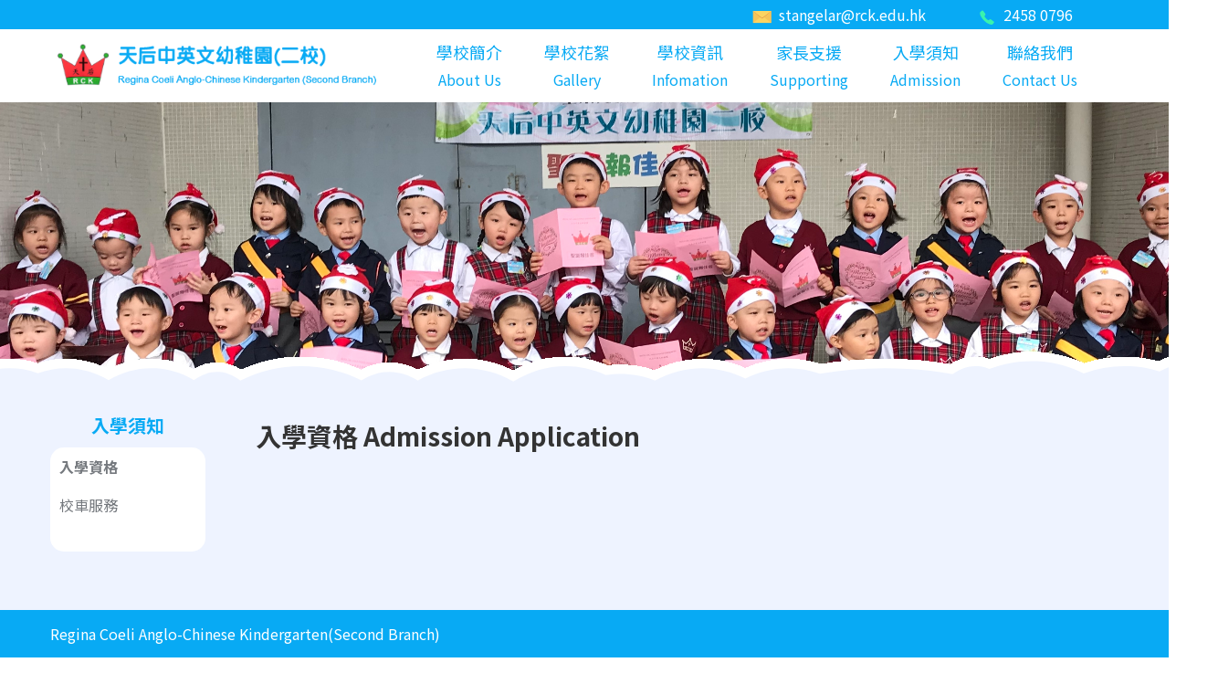

--- FILE ---
content_type: text/html; charset=UTF-8
request_url: http://www.rck.edu.hk/2/?page_id=404
body_size: 6208
content:
<!DOCTYPE html>
<!--[if IE 7]>
<html class="ie ie7" lang="zh-TW">
<![endif]-->
<!--[if IE 8]>
<html class="ie ie8" lang="zh-TW">
<![endif]-->
<!--[if !(IE 7) & !(IE 8)]><!-->
<html lang="zh-TW">
<!--<![endif]-->
<head>
	<meta charset="UTF-8">
	<link rel="profile" href="http://gmpg.org/xfn/11">
	<link rel="pingback" href="http://www.rck.edu.hk/2/xmlrpc.php">
	<!--[if lt IE 9]>
	<script src="http://www.rck.edu.hk/2/wp-content/themes/twentysixteen/js/html5.js"></script>
	<![endif]-->
	<meta name="viewport" content="width=device-width, initial-scale=1">
	<link rel="stylesheet" type="text/css" href="https://fonts.googleapis.com/css?family=Noto+Sans">
    <link rel="stylesheet" href="http://www.rck.edu.hk/2/wp-content/themes/twentysixteen/css/bootstrap.min.css">
	<link rel="stylesheet" href="http://www.rck.edu.hk/2/wp-content/themes/twentysixteen/common.css">
    <script src="http://www.rck.edu.hk/2/wp-content/themes/twentysixteen/script/jquery.js"></script>
	<script src="http://www.rck.edu.hk/2/wp-content/themes/twentysixteen/script/bootstrap.min.js"></script>	
	<script src="http://www.rck.edu.hk/2/wp-content/themes/twentysixteen/script/index.js"></script>
		<script>(function(html){html.className = html.className.replace(/\bno-js\b/,'js')})(document.documentElement);</script>
<title>入學資格 Admission Application &#8211; 天后中英文幼稚園(二校)</title>
<link rel='dns-prefetch' href='//s.w.org' />
<link rel="alternate" type="application/rss+xml" title="訂閱 天后中英文幼稚園(二校) &raquo;" href="http://www.rck.edu.hk/2/?feed=rss2" />
<link rel="alternate" type="application/rss+xml" title="訂閱 天后中英文幼稚園(二校) &raquo; 迴響" href="http://www.rck.edu.hk/2/?feed=comments-rss2" />
		<script type="text/javascript">
			window._wpemojiSettings = {"baseUrl":"https:\/\/s.w.org\/images\/core\/emoji\/11\/72x72\/","ext":".png","svgUrl":"https:\/\/s.w.org\/images\/core\/emoji\/11\/svg\/","svgExt":".svg","source":{"concatemoji":"http:\/\/www.rck.edu.hk\/2\/wp-includes\/js\/wp-emoji-release.min.js?ver=4.9.8"}};
			!function(a,b,c){function d(a,b){var c=String.fromCharCode;l.clearRect(0,0,k.width,k.height),l.fillText(c.apply(this,a),0,0);var d=k.toDataURL();l.clearRect(0,0,k.width,k.height),l.fillText(c.apply(this,b),0,0);var e=k.toDataURL();return d===e}function e(a){var b;if(!l||!l.fillText)return!1;switch(l.textBaseline="top",l.font="600 32px Arial",a){case"flag":return!(b=d([55356,56826,55356,56819],[55356,56826,8203,55356,56819]))&&(b=d([55356,57332,56128,56423,56128,56418,56128,56421,56128,56430,56128,56423,56128,56447],[55356,57332,8203,56128,56423,8203,56128,56418,8203,56128,56421,8203,56128,56430,8203,56128,56423,8203,56128,56447]),!b);case"emoji":return b=d([55358,56760,9792,65039],[55358,56760,8203,9792,65039]),!b}return!1}function f(a){var c=b.createElement("script");c.src=a,c.defer=c.type="text/javascript",b.getElementsByTagName("head")[0].appendChild(c)}var g,h,i,j,k=b.createElement("canvas"),l=k.getContext&&k.getContext("2d");for(j=Array("flag","emoji"),c.supports={everything:!0,everythingExceptFlag:!0},i=0;i<j.length;i++)c.supports[j[i]]=e(j[i]),c.supports.everything=c.supports.everything&&c.supports[j[i]],"flag"!==j[i]&&(c.supports.everythingExceptFlag=c.supports.everythingExceptFlag&&c.supports[j[i]]);c.supports.everythingExceptFlag=c.supports.everythingExceptFlag&&!c.supports.flag,c.DOMReady=!1,c.readyCallback=function(){c.DOMReady=!0},c.supports.everything||(h=function(){c.readyCallback()},b.addEventListener?(b.addEventListener("DOMContentLoaded",h,!1),a.addEventListener("load",h,!1)):(a.attachEvent("onload",h),b.attachEvent("onreadystatechange",function(){"complete"===b.readyState&&c.readyCallback()})),g=c.source||{},g.concatemoji?f(g.concatemoji):g.wpemoji&&g.twemoji&&(f(g.twemoji),f(g.wpemoji)))}(window,document,window._wpemojiSettings);
		</script>
		<style type="text/css">
img.wp-smiley,
img.emoji {
	display: inline !important;
	border: none !important;
	box-shadow: none !important;
	height: 1em !important;
	width: 1em !important;
	margin: 0 .07em !important;
	vertical-align: -0.1em !important;
	background: none !important;
	padding: 0 !important;
}
</style>
<link rel='stylesheet' id='layerslider-css'  href='http://www.rck.edu.hk/2/wp-content/plugins/LayerSlider/static/layerslider/css/layerslider.css?ver=6.5.1' type='text/css' media='all' />
<link rel='stylesheet' id='genericons-css'  href='http://www.rck.edu.hk/2/wp-content/themes/twentysixteen/genericons/genericons.css?ver=3.4.1' type='text/css' media='all' />
<link rel='stylesheet' id='twentysixteen-style-css'  href='http://www.rck.edu.hk/2/wp-content/themes/twentysixteen/style.css?ver=4.9.8' type='text/css' media='all' />
<!--[if lt IE 10]>
<link rel='stylesheet' id='twentysixteen-ie-css'  href='http://www.rck.edu.hk/2/wp-content/themes/twentysixteen/css/ie.css?ver=20160816' type='text/css' media='all' />
<![endif]-->
<!--[if lt IE 9]>
<link rel='stylesheet' id='twentysixteen-ie8-css'  href='http://www.rck.edu.hk/2/wp-content/themes/twentysixteen/css/ie8.css?ver=20160816' type='text/css' media='all' />
<![endif]-->
<!--[if lt IE 8]>
<link rel='stylesheet' id='twentysixteen-ie7-css'  href='http://www.rck.edu.hk/2/wp-content/themes/twentysixteen/css/ie7.css?ver=20160816' type='text/css' media='all' />
<![endif]-->
<script type='text/javascript'>
/* <![CDATA[ */
var LS_Meta = {"v":"6.5.1"};
/* ]]> */
</script>
<script type='text/javascript' data-cfasync="false" src='http://www.rck.edu.hk/2/wp-content/plugins/LayerSlider/static/layerslider/js/greensock.js?ver=1.19.0'></script>
<script type='text/javascript' src='http://www.rck.edu.hk/2/wp-includes/js/jquery/jquery.js?ver=1.12.4'></script>
<script type='text/javascript' src='http://www.rck.edu.hk/2/wp-includes/js/jquery/jquery-migrate.min.js?ver=1.4.1'></script>
<script type='text/javascript' data-cfasync="false" src='http://www.rck.edu.hk/2/wp-content/plugins/LayerSlider/static/layerslider/js/layerslider.kreaturamedia.jquery.js?ver=6.5.1'></script>
<script type='text/javascript' data-cfasync="false" src='http://www.rck.edu.hk/2/wp-content/plugins/LayerSlider/static/layerslider/js/layerslider.transitions.js?ver=6.5.1'></script>
<!--[if lt IE 9]>
<script type='text/javascript' src='http://www.rck.edu.hk/2/wp-content/themes/twentysixteen/js/html5.js?ver=3.7.3'></script>
<![endif]-->
<meta name="generator" content="Powered by LayerSlider 6.5.1 - Multi-Purpose, Responsive, Parallax, Mobile-Friendly Slider Plugin for WordPress." />
<!-- LayerSlider updates and docs at: https://layerslider.kreaturamedia.com -->
<link rel='https://api.w.org/' href='http://www.rck.edu.hk/2/index.php?rest_route=/' />
<link rel="EditURI" type="application/rsd+xml" title="RSD" href="http://www.rck.edu.hk/2/xmlrpc.php?rsd" />
<link rel="wlwmanifest" type="application/wlwmanifest+xml" href="http://www.rck.edu.hk/2/wp-includes/wlwmanifest.xml" /> 
<meta name="generator" content="WordPress 4.9.8" />
<link rel="canonical" href="http://www.rck.edu.hk/2/?page_id=404" />
<link rel='shortlink' href='http://www.rck.edu.hk/2/?p=404' />
<link rel="alternate" type="application/json+oembed" href="http://www.rck.edu.hk/2/index.php?rest_route=%2Foembed%2F1.0%2Fembed&#038;url=http%3A%2F%2Fwww.rck.edu.hk%2F2%2F%3Fpage_id%3D404" />
<link rel="alternate" type="text/xml+oembed" href="http://www.rck.edu.hk/2/index.php?rest_route=%2Foembed%2F1.0%2Fembed&#038;url=http%3A%2F%2Fwww.rck.edu.hk%2F2%2F%3Fpage_id%3D404&#038;format=xml" />
		<style type="text/css">.recentcomments a{display:inline !important;padding:0 !important;margin:0 !important;}</style>
		<meta name="generator" content="Powered by WPBakery Page Builder - drag and drop page builder for WordPress."/>
<!--[if lte IE 9]><link rel="stylesheet" type="text/css" href="http://www.rck.edu.hk/2/wp-content/plugins/js_composer/assets/css/vc_lte_ie9.min.css" media="screen"><![endif]-->		<style type="text/css" id="wp-custom-css">
			#gl-menu a {
	padding: 10px 23px}		</style>
	<noscript><style type="text/css"> .wpb_animate_when_almost_visible { opacity: 1; }</style></noscript></head>
<!------跑馬燈文字js-------->

<!--------跑馬燈文字js-------->
<body class="page-template-default page page-id-404 wpb-js-composer js-comp-ver-5.4.7 vc_responsive" id="bj">
<header id="header" style="position:relative;">
	<div class="bg1 header-info">
		<div class="container">
			<a href="mailto:stangelar@rck.edu.hk" class="school-info" style="color:#fff">
				<img src="http://www.rck.edu.hk/2/wp-content/themes/twentysixteen/images/email.png"><span>stangelar@rck.edu.hk</span>
			</a>			
			<a href="tel:2458 0796" class="school-info" style="color:#fff">
			<img src="http://www.rck.edu.hk/2/wp-content/themes/twentysixteen/images/phone.png"><span>2458 0796</span>
			</a>
		</div>
	</div>
	<div class="">
		<div class="container" >
			<div class="row">
				<div class="col-xs-10 col-sm-8 col-md-4">
					<a href="http://www.rck.edu.hk/2"><img src="http://www.rck.edu.hk/2/wp-content/themes/twentysixteen/images/logo.png" class="logo"></a>
				</div>
				<div class="col-md-8">
					<div class="commenu">
						<div id="gl-menu" class="gl-menu"><li id="menu-item-49" class="menu-item menu-item-type-custom menu-item-object-custom menu-item-has-children menu-item-49"><a>學校簡介<div class="eng">About Us</div></a>
<ul class="sub-menu">
	<li id="menu-item-397" class="menu-item menu-item-type-post_type menu-item-object-page menu-item-397"><a href="http://www.rck.edu.hk/2/?page_id=395">辦學歷史<div class="eng">History</div></a></li>
	<li id="menu-item-121" class="menu-item menu-item-type-post_type menu-item-object-page menu-item-121"><a href="http://www.rck.edu.hk/2/?page_id=89">辦學理念<div class="eng">Mission and Goals</div></a></li>
	<li id="menu-item-244" class="menu-item menu-item-type-post_type menu-item-object-page menu-item-244"><a href="http://www.rck.edu.hk/2/?page_id=242">校監的話<div class="eng">Supervisor’s Message</div></a></li>
	<li id="menu-item-387" class="menu-item menu-item-type-post_type menu-item-object-page menu-item-387"><a href="http://www.rck.edu.hk/2/?page_id=385">校長的話<div class="eng">Principal&#8217;s Message</div></a></li>
	<li id="menu-item-400" class="menu-item menu-item-type-post_type menu-item-object-page menu-item-400"><a href="http://www.rck.edu.hk/2/?page_id=398">家長教師校友會<div class="eng">PTA</div></a></li>
	<li id="menu-item-124" class="menu-item menu-item-type-post_type menu-item-object-page menu-item-124"><a href="http://www.rck.edu.hk/2/?page_id=97">校園設施  <div class="eng">Facilities</div></a></li>
	<li id="menu-item-147" class="menu-item menu-item-type-post_type menu-item-object-page menu-item-147"><a href="http://www.rck.edu.hk/2/?page_id=91">我們的團隊<div class="eng">Our Team</div></a></li>
	<li id="menu-item-125" class="menu-item menu-item-type-post_type menu-item-object-page menu-item-125"><a href="http://www.rck.edu.hk/2/?page_id=101">學校課程 <div class="eng">Curriculum</div></a></li>
	<li id="menu-item-448" class="menu-item menu-item-type-post_type menu-item-object-page menu-item-448"><a href="http://www.rck.edu.hk/2/?page_id=446">班級編制<div class="eng">Class</div></a></li>
	<li id="menu-item-120" class="menu-item menu-item-type-post_type menu-item-object-page menu-item-120"><a href="http://www.rck.edu.hk/2/?page_id=95">上課時間<div class="eng"> Class Schedule</div></a></li>
	<li id="menu-item-2189" class="menu-item menu-item-type-post_type menu-item-object-page menu-item-2189"><a href="http://www.rck.edu.hk/2/?page_id=2173">中華文化活動<div class="eng"> Chinese Cultural Activities</div></a></li>
</ul>
</li>
<li id="menu-item-161" class="menu-item menu-item-type-custom menu-item-object-custom menu-item-has-children menu-item-161"><a href="#">學校花絮 <div class="eng">Gallery</div></a>
<ul class="sub-menu">
	<li id="menu-item-269" class="menu-item menu-item-type-taxonomy menu-item-object-gallery_category menu-item-269"><a href="http://www.rck.edu.hk/2/?gallery_category=%e6%a0%a1%e5%9c%92%e7%94%9f%e6%b4%bb%e7%85%a7-k1">校園生活照 K1<div class="eng">School Life K1</div></a></li>
	<li id="menu-item-270" class="menu-item menu-item-type-taxonomy menu-item-object-gallery_category menu-item-270"><a href="http://www.rck.edu.hk/2/?gallery_category=%e6%a0%a1%e5%9c%92%e7%94%9f%e6%b4%bb%e7%85%a7-k2">校園生活照 K2<div class="eng">School Life K2</div></a></li>
	<li id="menu-item-271" class="menu-item menu-item-type-taxonomy menu-item-object-gallery_category menu-item-271"><a href="http://www.rck.edu.hk/2/?gallery_category=%e6%a0%a1%e5%9c%92%e7%94%9f%e6%b4%bb%e7%85%a7-k3">校園生活照 K3<div class="eng">School Life K3</div></a></li>
	<li id="menu-item-272" class="menu-item menu-item-type-taxonomy menu-item-object-gallery_category menu-item-272"><a href="http://www.rck.edu.hk/2/?gallery_category=%e5%85%a8%e6%a0%a1%e6%a0%a1%e5%9c%92%e7%94%9f%e6%b4%bb%e7%85%a7">全校校園生活照<div class="eng">All School Life</div></a></li>
	<li id="menu-item-409" class="menu-item menu-item-type-post_type menu-item-object-page menu-item-409"><a href="http://www.rck.edu.hk/2/?page_id=407">表演<div class="eng">Performance</div></a></li>
	<li id="menu-item-158" class="menu-item menu-item-type-taxonomy menu-item-object-gallery_category menu-item-158"><a href="http://www.rck.edu.hk/2/?gallery_category=%e5%90%84%e9%a0%85%e6%af%94%e8%b3%bd-competitions">比賽 <div class="eng">Competitions</div></a></li>
	<li id="menu-item-164" class="menu-item menu-item-type-post_type menu-item-object-page menu-item-164"><a href="http://www.rck.edu.hk/2/?page_id=162">制服團隊 <div class="eng">Uniform Team</div></a></li>
</ul>
</li>
<li id="menu-item-261" class="menu-item menu-item-type-custom menu-item-object-custom menu-item-has-children menu-item-261"><a href="#">學校資訊<div class="eng">Infomation</div></a>
<ul class="sub-menu">
	<li id="menu-item-421" class="menu-item menu-item-type-taxonomy menu-item-object-category menu-item-421"><a href="http://www.rck.edu.hk/2/?cat=7">最新消息<div class="eng">News</div></a></li>
	<li id="menu-item-376" class="menu-item menu-item-type-post_type menu-item-object-page menu-item-376"><a href="http://www.rck.edu.hk/2/?page_id=374">行事曆 <div class="eng">Calendar</div></a></li>
	<li id="menu-item-463" class="menu-item menu-item-type-custom menu-item-object-custom menu-item-has-children menu-item-463"><a href="#">學校通告<div class="eng">Notices</div></a>
	<ul class="sub-menu">
		<li id="menu-item-128" class="menu-item menu-item-type-post_type menu-item-object-page menu-item-128"><a href="http://www.rck.edu.hk/2/?page_id=103">每月通告 <div class="eng">Monthly Notices</div></a></li>
		<li id="menu-item-129" class="menu-item menu-item-type-post_type menu-item-object-page menu-item-129"><a href="http://www.rck.edu.hk/2/?page_id=105">活動通告<div class="eng">Activity Notices</div></a></li>
		<li id="menu-item-126" class="menu-item menu-item-type-post_type menu-item-object-page menu-item-126"><a href="http://www.rck.edu.hk/2/?page_id=107">其他 <div class="eng">Others</div></a></li>
	</ul>
</li>
</ul>
</li>
<li id="menu-item-130" class="menu-item menu-item-type-post_type menu-item-object-page menu-item-has-children menu-item-130"><a href="http://www.rck.edu.hk/2/?page_id=111">家長支援 <div class="eng">Supporting</div></a>
<ul class="sub-menu">
	<li id="menu-item-1333" class="menu-item menu-item-type-taxonomy menu-item-object-category menu-item-1333"><a href="http://www.rck.edu.hk/2/?cat=1">家長園地  <div class="eng">Parents Zone</div></a></li>
	<li id="menu-item-131" class="menu-item menu-item-type-post_type menu-item-object-page menu-item-131"><a href="http://www.rck.edu.hk/2/?page_id=113">家校協作  <div class="eng">PTO Co-operation</div></a></li>
	<li id="menu-item-132" class="menu-item menu-item-type-post_type menu-item-object-page menu-item-132"><a href="http://www.rck.edu.hk/2/?page_id=115">駐校社工<div class="eng">Social Worker</div></a></li>
	<li id="menu-item-144" class="menu-item menu-item-type-post_type menu-item-object-page menu-item-144"><a href="http://www.rck.edu.hk/2/?page_id=133">非華語支援計劃<div class="eng">Education Services for Non-Chinese Speaking (NCS) Students</div></a></li>
</ul>
</li>
<li id="menu-item-170" class="menu-item menu-item-type-custom menu-item-object-custom current-menu-ancestor current-menu-parent menu-item-has-children menu-item-170"><a href="#">入學須知<div class="eng">Admission</div></a>
<ul class="sub-menu">
	<li id="menu-item-406" class="menu-item menu-item-type-post_type menu-item-object-page current-menu-item page_item page-item-404 current_page_item menu-item-406"><a href="http://www.rck.edu.hk/2/?page_id=404">入學資格<div class="eng">Admission Application</div></a></li>
	<li id="menu-item-384" class="menu-item menu-item-type-post_type menu-item-object-page menu-item-384"><a href="http://www.rck.edu.hk/2/?page_id=377">校車服務 <div class="eng">School Bus</div></a></li>
</ul>
</li>
<li id="menu-item-53" class="menu-item menu-item-type-post_type menu-item-object-page menu-item-53"><a href="http://www.rck.edu.hk/2/?page_id=40">聯絡我們<div class="eng">Contact Us</div></a></li>
</div>					</div>
				</div>
				<button class="navbar-toggle"  id="cch-menu-icon">
					<div style="float:left;">
						<span class="icon-bar" > </span>
						<span class="icon-bar" > </span>
						<span class="icon-bar" > </span>
					</div>	
				</button>
			</div>
		</div>
	</div>
	<div class="phone-menu-box">
		<div class="mobile-menu-div mobile-menu-div-up" id="mobile-menu-div">
			<div style="clear:both;"></div>
			<div style="position:relative;overflow-x:hidden;z-index: 999;display:none;" id="mobile-menu-container">
				<div class="temporary-div" id="temporary-div" style="display:none;position: relative;width: 100%;z-index: 999;">
					<li class="menu-item" id="toback"><a href="javascript:void(0);">返回</a></li>
				</div>
				<div id="cch-mobile-menu" class="cch-mobile-menu"><li class="menu-item menu-item-type-custom menu-item-object-custom menu-item-has-children menu-item-49"><a>學校簡介<div class="eng">About Us</div></a>
<ul class="sub-menu">
	<li class="menu-item menu-item-type-post_type menu-item-object-page menu-item-397"><a href="http://www.rck.edu.hk/2/?page_id=395">辦學歷史<div class="eng">History</div></a></li>
	<li class="menu-item menu-item-type-post_type menu-item-object-page menu-item-121"><a href="http://www.rck.edu.hk/2/?page_id=89">辦學理念<div class="eng">Mission and Goals</div></a></li>
	<li class="menu-item menu-item-type-post_type menu-item-object-page menu-item-244"><a href="http://www.rck.edu.hk/2/?page_id=242">校監的話<div class="eng">Supervisor’s Message</div></a></li>
	<li class="menu-item menu-item-type-post_type menu-item-object-page menu-item-387"><a href="http://www.rck.edu.hk/2/?page_id=385">校長的話<div class="eng">Principal&#8217;s Message</div></a></li>
	<li class="menu-item menu-item-type-post_type menu-item-object-page menu-item-400"><a href="http://www.rck.edu.hk/2/?page_id=398">家長教師校友會<div class="eng">PTA</div></a></li>
	<li class="menu-item menu-item-type-post_type menu-item-object-page menu-item-124"><a href="http://www.rck.edu.hk/2/?page_id=97">校園設施  <div class="eng">Facilities</div></a></li>
	<li class="menu-item menu-item-type-post_type menu-item-object-page menu-item-147"><a href="http://www.rck.edu.hk/2/?page_id=91">我們的團隊<div class="eng">Our Team</div></a></li>
	<li class="menu-item menu-item-type-post_type menu-item-object-page menu-item-125"><a href="http://www.rck.edu.hk/2/?page_id=101">學校課程 <div class="eng">Curriculum</div></a></li>
	<li class="menu-item menu-item-type-post_type menu-item-object-page menu-item-448"><a href="http://www.rck.edu.hk/2/?page_id=446">班級編制<div class="eng">Class</div></a></li>
	<li class="menu-item menu-item-type-post_type menu-item-object-page menu-item-120"><a href="http://www.rck.edu.hk/2/?page_id=95">上課時間<div class="eng"> Class Schedule</div></a></li>
	<li class="menu-item menu-item-type-post_type menu-item-object-page menu-item-2189"><a href="http://www.rck.edu.hk/2/?page_id=2173">中華文化活動<div class="eng"> Chinese Cultural Activities</div></a></li>
</ul>
</li>
<li class="menu-item menu-item-type-custom menu-item-object-custom menu-item-has-children menu-item-161"><a href="#">學校花絮 <div class="eng">Gallery</div></a>
<ul class="sub-menu">
	<li class="menu-item menu-item-type-taxonomy menu-item-object-gallery_category menu-item-269"><a href="http://www.rck.edu.hk/2/?gallery_category=%e6%a0%a1%e5%9c%92%e7%94%9f%e6%b4%bb%e7%85%a7-k1">校園生活照 K1<div class="eng">School Life K1</div></a></li>
	<li class="menu-item menu-item-type-taxonomy menu-item-object-gallery_category menu-item-270"><a href="http://www.rck.edu.hk/2/?gallery_category=%e6%a0%a1%e5%9c%92%e7%94%9f%e6%b4%bb%e7%85%a7-k2">校園生活照 K2<div class="eng">School Life K2</div></a></li>
	<li class="menu-item menu-item-type-taxonomy menu-item-object-gallery_category menu-item-271"><a href="http://www.rck.edu.hk/2/?gallery_category=%e6%a0%a1%e5%9c%92%e7%94%9f%e6%b4%bb%e7%85%a7-k3">校園生活照 K3<div class="eng">School Life K3</div></a></li>
	<li class="menu-item menu-item-type-taxonomy menu-item-object-gallery_category menu-item-272"><a href="http://www.rck.edu.hk/2/?gallery_category=%e5%85%a8%e6%a0%a1%e6%a0%a1%e5%9c%92%e7%94%9f%e6%b4%bb%e7%85%a7">全校校園生活照<div class="eng">All School Life</div></a></li>
	<li class="menu-item menu-item-type-post_type menu-item-object-page menu-item-409"><a href="http://www.rck.edu.hk/2/?page_id=407">表演<div class="eng">Performance</div></a></li>
	<li class="menu-item menu-item-type-taxonomy menu-item-object-gallery_category menu-item-158"><a href="http://www.rck.edu.hk/2/?gallery_category=%e5%90%84%e9%a0%85%e6%af%94%e8%b3%bd-competitions">比賽 <div class="eng">Competitions</div></a></li>
	<li class="menu-item menu-item-type-post_type menu-item-object-page menu-item-164"><a href="http://www.rck.edu.hk/2/?page_id=162">制服團隊 <div class="eng">Uniform Team</div></a></li>
</ul>
</li>
<li class="menu-item menu-item-type-custom menu-item-object-custom menu-item-has-children menu-item-261"><a href="#">學校資訊<div class="eng">Infomation</div></a>
<ul class="sub-menu">
	<li class="menu-item menu-item-type-taxonomy menu-item-object-category menu-item-421"><a href="http://www.rck.edu.hk/2/?cat=7">最新消息<div class="eng">News</div></a></li>
	<li class="menu-item menu-item-type-post_type menu-item-object-page menu-item-376"><a href="http://www.rck.edu.hk/2/?page_id=374">行事曆 <div class="eng">Calendar</div></a></li>
	<li class="menu-item menu-item-type-custom menu-item-object-custom menu-item-has-children menu-item-463"><a href="#">學校通告<div class="eng">Notices</div></a>
	<ul class="sub-menu">
		<li class="menu-item menu-item-type-post_type menu-item-object-page menu-item-128"><a href="http://www.rck.edu.hk/2/?page_id=103">每月通告 <div class="eng">Monthly Notices</div></a></li>
		<li class="menu-item menu-item-type-post_type menu-item-object-page menu-item-129"><a href="http://www.rck.edu.hk/2/?page_id=105">活動通告<div class="eng">Activity Notices</div></a></li>
		<li class="menu-item menu-item-type-post_type menu-item-object-page menu-item-126"><a href="http://www.rck.edu.hk/2/?page_id=107">其他 <div class="eng">Others</div></a></li>
	</ul>
</li>
</ul>
</li>
<li class="menu-item menu-item-type-post_type menu-item-object-page menu-item-has-children menu-item-130"><a href="http://www.rck.edu.hk/2/?page_id=111">家長支援 <div class="eng">Supporting</div></a>
<ul class="sub-menu">
	<li class="menu-item menu-item-type-taxonomy menu-item-object-category menu-item-1333"><a href="http://www.rck.edu.hk/2/?cat=1">家長園地  <div class="eng">Parents Zone</div></a></li>
	<li class="menu-item menu-item-type-post_type menu-item-object-page menu-item-131"><a href="http://www.rck.edu.hk/2/?page_id=113">家校協作  <div class="eng">PTO Co-operation</div></a></li>
	<li class="menu-item menu-item-type-post_type menu-item-object-page menu-item-132"><a href="http://www.rck.edu.hk/2/?page_id=115">駐校社工<div class="eng">Social Worker</div></a></li>
	<li class="menu-item menu-item-type-post_type menu-item-object-page menu-item-144"><a href="http://www.rck.edu.hk/2/?page_id=133">非華語支援計劃<div class="eng">Education Services for Non-Chinese Speaking (NCS) Students</div></a></li>
</ul>
</li>
<li class="menu-item menu-item-type-custom menu-item-object-custom current-menu-ancestor current-menu-parent menu-item-has-children menu-item-170"><a href="#">入學須知<div class="eng">Admission</div></a>
<ul class="sub-menu">
	<li class="menu-item menu-item-type-post_type menu-item-object-page current-menu-item page_item page-item-404 current_page_item menu-item-406"><a href="http://www.rck.edu.hk/2/?page_id=404">入學資格<div class="eng">Admission Application</div></a></li>
	<li class="menu-item menu-item-type-post_type menu-item-object-page menu-item-384"><a href="http://www.rck.edu.hk/2/?page_id=377">校車服務 <div class="eng">School Bus</div></a></li>
</ul>
</li>
<li class="menu-item menu-item-type-post_type menu-item-object-page menu-item-53"><a href="http://www.rck.edu.hk/2/?page_id=40">聯絡我們<div class="eng">Contact Us</div></a></li>
</div>			</div>
			<div style="clear:both;"></div>
		</div>
		<div style="clear:both;"></div>
	</div> 
</header><div id="content-box">
<!----------banner start------------>
	<div class="banner">
	<script data-cfasync="false" type="text/javascript">var lsjQuery = jQuery;</script><script data-cfasync="false" type="text/javascript">
lsjQuery(document).ready(function() {
if(typeof lsjQuery.fn.layerSlider == "undefined") {
if( window._layerSlider && window._layerSlider.showNotice) { 
window._layerSlider.showNotice('layerslider_2','jquery');
}
} else {
lsjQuery("#layerslider_2").layerSlider({sliderVersion: '6.5.1', type: 'fullwidth', showCircleTimer: false, popupWidth: 640, popupHeight: 360, skinsPath: 'http://www.rck.edu.hk/2/wp-content/plugins/LayerSlider/static/layerslider/skins/'});
}
});
</script><div id="layerslider_2" class="ls-wp-container fitvidsignore" style="width:980px;height:310px;margin:0 auto;margin-bottom: 0px;"><div class="ls-slide" data-ls="kenburnsscale:1.2;"><img width="3677" height="1738" src="http://www.rck.edu.hk/2/wp-content/uploads/2019/06/2018-12-20-16.28.32-2.jpg" class="ls-l" alt="" srcset="http://www.rck.edu.hk/2/wp-content/uploads/2019/06/2018-12-20-16.28.32-2.jpg 3677w, http://www.rck.edu.hk/2/wp-content/uploads/2019/06/2018-12-20-16.28.32-2-300x142.jpg 300w, http://www.rck.edu.hk/2/wp-content/uploads/2019/06/2018-12-20-16.28.32-2-768x363.jpg 768w, http://www.rck.edu.hk/2/wp-content/uploads/2019/06/2018-12-20-16.28.32-2-1024x484.jpg 1024w, http://www.rck.edu.hk/2/wp-content/uploads/2019/06/2018-12-20-16.28.32-2-1200x567.jpg 1200w" sizes="(max-width: 709px) 85vw, (max-width: 909px) 67vw, (max-width: 1362px) 62vw, 840px" style="top:-88px;left:-270px;text-align:initial;font-weight:400;font-style:normal;text-decoration:none;wordwrap:false;opacity:1;width:1550px;height:713px;"><img width="1945" height="40" src="http://www.rck.edu.hk/2/wp-content/uploads/2018/12/88_02.png" class="ls-l" alt="" srcset="http://www.rck.edu.hk/2/wp-content/uploads/2018/12/88_02.png 1945w, http://www.rck.edu.hk/2/wp-content/uploads/2018/12/88_02-300x6.png 300w, http://www.rck.edu.hk/2/wp-content/uploads/2018/12/88_02-768x16.png 768w, http://www.rck.edu.hk/2/wp-content/uploads/2018/12/88_02-1024x21.png 1024w, http://www.rck.edu.hk/2/wp-content/uploads/2018/12/88_02-1200x25.png 1200w" sizes="(max-width: 709px) 85vw, (max-width: 909px) 67vw, (max-width: 1362px) 62vw, 840px" style="top:100%;left:50%;text-align:initial;font-weight:400;font-style:normal;text-decoration:none;wordwrap:false;opacity:1;"></div></div></div><!----------banner end------------>
	
<!-------content start--------->
	<div class="ibg">
		<div class="">
			<div class="container">
							</div>
		</div>
		<div class="container">
	<!----判斷是否有側面導航------->
			<div class="row">
				<div class="col-md-2 menu-left pb30 bt7 bgf hidden-sm hidden-xs text-center"><div class="title-name"><strong>入學須知<div class="eng">Admission</div></strong></div><div class='pt10 pb10 pl5 cur bb1'><strong><a href='http://www.rck.edu.hk/2/?page_id=404'  class='current'>入學資格<div class="eng">Admission Application</div></a></strong></div><div class='pt10 pb10 pl5 bb1'><a href='http://www.rck.edu.hk/2/?page_id=377' >校車服務 <div class="eng">School Bus</div></a></div></div>				<div class="col-md-10" id="content" role="main">
					<article id="post-404" class="post-404 page type-page status-publish hentry">					
						<div class="entry-title"><b>入學資格 Admission Application</b></div>						<div class="entry-content">
													</div><!-- .entry-content -->
					</article>
				</div>
			</div>
		</div><!--------container------------->
	</div>

	</div>
<!-- .content-area -->
<footer id="footer" class="bg2 fff" >
	<div class="pt15 pb15">
		<div class="container">
			Regina Coeli Anglo-Chinese Kindergarten(Second Branch)		</div>
	</div>
</footer>

<script type='text/javascript' src='http://www.rck.edu.hk/2/wp-content/themes/twentysixteen/js/skip-link-focus-fix.js?ver=20160816'></script>
<script type='text/javascript'>
/* <![CDATA[ */
var screenReaderText = {"expand":"\u5c55\u958b\u5b50\u9078\u55ae","collapse":" \u6536\u5408\u5b50\u9078\u55ae"};
/* ]]> */
</script>
<script type='text/javascript' src='http://www.rck.edu.hk/2/wp-content/themes/twentysixteen/js/functions.js?ver=20160816'></script>
<script type='text/javascript' src='http://www.rck.edu.hk/2/wp-includes/js/wp-embed.min.js?ver=4.9.8'></script>
</body>
</html>


--- FILE ---
content_type: text/css
request_url: http://www.rck.edu.hk/2/wp-content/themes/twentysixteen/common.css
body_size: 4541
content:
@import url(http://fonts.googleapis.com/earlyaccess/notosanstc.css);
*{margin:0;padding:0;font-family: 'Noto Sans TC', sans-serif;}
body{
	font-size:16px;
}
a:hover{
	text-decoration:none;
}
img{max-width:100%;}
.over-flow{overflow:hidden;}
.left{float:left;}
.right{float:right;}
.center{margin-left:auto;margin-right:auto;}
.clear{clear:both;}
.fff{color:#fff;}
ul, ol{
	margin-bottom:0px;
}
/***************padding**************/
.p0,.np{padding-top:0px;padding-bottom:0px;padding-left:0px;padding-right:0px;}
/***padding-top***/
.pt0{padding-top:0px;}
.pt5{padding-top:5px;}
.pt10{padding-top:10px;}
.pt15{padding-top:15px;}
.pt20{padding-top:20px;}
.pt25{padding-top:25px;}
.pt30{padding-top:30px;}
.pt40{padding-top:40px;}
.pt50{padding-top:50px;}
.pt60{padding-top:60px;}

/******padding-bottom*****/
.pb0{padding-bottom:0px;}
.pb5{padding-bottom:5px;}
.pb10{padding-bottom:10px;}
.pb15{padding-bottom:15px;}
.pb20{padding-bottom:20px;}
.pb25{padding-bottom:25px;}
.pb30{padding-bottom:30px;}
.pb40{padding-bottom:40px;}
.pb50{padding-bottom:50px;}
.pb60{padding-bottom:60px;}
.pb70{padding-bottom:70px;}

/******padding-left******/
.pl0{padding-left:0px;}
.pl5{padding-left:5px;}
.pl10{padding-left:10px;}
.pl15{padding-left:15px;}
.pl20{padding-left:20px;}
.pl25{padding-left:25px;}
.pl30{padding-left:30px;}

/******padding-right******/
.pr0{padding-right:0px;}
.pr5{padding-right:5px;}
.pr10{padding-right:10px;}
.pr15{padding-right:15px;}
.pr20{padding-right:20px;}
.pr25{padding-right:25px;}
.pr30{padding-right:30px;}

/***************margin**************/
.m0,.nm{margin-top:0px;margin-bottom:0px;margin-left:0px;margin-right:0px;}
/***margin-top***/
.mt0{margin-top:0px;}
.mt5{margin-top:5px;}
.mt10{margin-top:10px;}
.mt15{margin-top:15px;}
.mt20{margin-top:20px;}
.mt25{margin-top:25px;}
.mt30{margin-top:30px;}

/******margin-bottom*****/
.mb0{margin-bottom:0px;}
.mb5{margin-bottom:5px;}
.mb10{margin-bottom:10px;}
.mb15{margin-bottom:15px;}
.mb20{margin-bottom:20px;}
.mb25{margin-bottom:25px;}
.mb30{margin-bottom:30px;}

/******margin-left******/
.ml0{margin-left:0px;}
.ml5{margin-left:5px;}
.ml10{margin-left:10px;}
.ml15{margin-left:15px;}
.ml20{margin-left:20px;}
.ml25{margin-left:25px;}
.ml30{margin-left:30px;}

/******margin-right******/
.mr0{margin-right:0px;}
.mr5{margin-right:5px;}
.mr10{margin-right:10px;}
.mr15{margin-right:15px;}
.mr20{margin-right:20px;}
.mr25{margin-right:25px;}
.mr30{margin-right:30px;}
/********************backgrouond*******/
.bgf{
	background:#fff;
}
.hbg{
	background:url('./images/bg.png');
	background-size:cover;
	background-repeat:no-repeat;
	background-position:center top;
	padding-top:30px;
	//padding-bottom: 25px;
	//margin-top:-60px;
	z-index:99;
	position: relative;
}
.ibg{
	background:url('./images/bg.png');
	background-size:cover;
	background-repeat:no-repeat;
	background-position:center top;
	padding-top:20px;
	padding-bottom: 25px;
	//margin-top:-60px;
	z-index:99;
	position: relative;
}
/***************up down****************/
.triangle-up {
    width: 0;
    height: 0;
    border-left: 10px solid transparent;
    border-right: 10px solid transparent;
    border-bottom: 10px solid #fff;
	position: absolute;
	top: 36px;
	right:18px;
}
.triangle-down {
    width: 0;
    height: 0;
    border-left: 10px solid transparent;
    border-right: 10px solid transparent;
    border-top: 10px solid #fff;
	position: absolute;
	top: 36px;
	right:18px;
}
/***************rows****************/
.rows-1{
	width:5%;
	float:left;
	padding:0 15px;
}
.rows-2{
	width:10%;
	float:left;
	padding:0 15px;
}
.rows-3{
	width:15%;
	float:left;
	padding:0 15px;
}
.rows-4{
	width:20%;
	float:left;
	padding:0 15px;
}
.rows-5{
	width:25%;
	float:left;
	padding:0 15px;
}
.rows-6{
	width:30%;
	float:left;
	padding:0 15px;
}
.rows-7{
	width:35%;
	float:left;
	padding:0 15px;
}
.rows-8{
	width:40%;
	float:left;
	padding:0 15px;
}
.rows-9{
	width:45%;
	float:left;
	padding:0 15px;
}
.rows-10{
	width:50%;
	float:left;
	padding:0 15px;
}
.rows-11{
	width:55%;
	float:left;
	padding:0 15px;
}
.rows-12{
	width:60%;
	float:left;
	padding:0 15px;
}
.rows-13{
	width:65%;
	float:left;
	padding:0 15px;
}
.rows-14{
	width:70%;
	float:left;
	padding:0 15px;
}
.rows-15{
	width:75%;
	float:left;
	padding:0 15px;
}
.rows-16{
	width:80%;
	float:left;
	padding:0 15px;
}
.rows-17{
	width:85%;
	float:left;
	padding:0 15px;
}
.rows-18{
	width:90%;
	float:left;
	padding:0 15px;
}
.rows-19{
	width:95%;
	float:left;
	padding:0 15px;
}.rows-20{
	width:100%;
	float:left;
	padding:0 15px;
}

--- FILE ---
content_type: text/css
request_url: http://www.rck.edu.hk/2/wp-content/themes/twentysixteen/style.css?ver=4.9.8
body_size: 11578
content:
/***********header and footer***********/
.container{
	width:1200px;
}
.commenu{
	//height:53px;
	//border-bottom:3px solid #dbf2ff;
}
.header-info{
	height:32px;
	line-height:32px;
	color:#fff;
	text-align: right;
}
.header-info span{
	margin-left:6px;
	margin-right:50px;
}
.logo{
	margin-top:15px;
}
/****header-menu****/
#gl-menu a {
	color:#08aaf4;
	display:inline-block;
	padding-top:12px;
	padding-bottom:12px;
}
#gl-menu, #gl-menu ul {
	margin: 0;
	padding: 0;
	list-style: none;
}
#gl-menu {
	width: 100%;
	margin: 0px auto;
	-moz-border-radius: 6px;
	-webkit-border-radius: 6px;
	border-radius: 6px;
	//padding-top:15px;
	line-height:30px;
}
#gl-menu:before, #gl-menu:after {
	content: "";
	display: table;
}
#gl-menu:after {
	clear: both;
}
#gl-menu {
	zoom: 1;
}
#gl-menu li {
	float: left;
	position: relative;
	text-align:center;
	//background:url(./images/usu.png);
	//background-repeat: no-repeat;
	//background-position: 10% center;
	cursor:pointer;
	font-size:18px;
}
#gl-menu li.current_page_item>a,#gl-menu li.current-menu-item>a{
	//color:#a77ec4;
	//border-bottom:3px solid #3a9039;
}
#gl-menu .sub-menu  li.current_page_item>a,#gl-menu .sub-menu li.current-menu-item>a{
	//color:#a77ec4;
	//border-bottom:none;
}
#gl-menu li .sub-menu li.current_page_item>a{
	//color:#fff;
}
#gl-menu li.current-menu-parent>a{
	//color:#a77ec4;
	//border-bottom:3px solid #3a9039;
}
#gl-menu li .eng{
	text-transform: capitalize;
	font-size:16px;
}
#gl-menu li.current-menu-parent,#gl-menu li.current_page_item{
	//background:url(./images/cur.png);
	//background-repeat: no-repeat;
	//background-position: 10% center;
}
#gl-menu a {
	//float: left;
	padding: 10px 25px;
	//color:black;
	text-transform: uppercase;
	text-decoration: none;
	//text-shadow: 0 1px 0 #000;
}
#gl-menu li:hover > a {
	//color: #fafafa;
}
#gl-menu li a:hover {
	//color: #fafafa;
}
#gl-menu ul {
	margin: 20px 0 0 0;
	_margin: 0;
	opacity: 0;
	visibility: hidden;
	position: absolute;
	top: 70px;
	left: 0;
	z-index: 999;
	background: #08aaf4;
	//background: -moz-linear-gradient(#da9a1b, #094981);
	//background-image: -webkit-gradient(linear, left top, left bottom, from(#da9a1b), to(#094981));
	//background: -webkit-linear-gradient(#da9a1b, #094981);
	//background: -o-linear-gradient(#da9a1b, #094981);
	//background: -ms-linear-gradient(#da9a1b, #094981);
	//background: linear-gradient(#da9a1b, #094981);
	-moz-box-shadow: 0 -1px rgba(255,255,255,.3);
	-webkit-box-shadow: 0 -1px 0 rgba(255,255,255,.3);
	box-shadow: 0 -1px 0 rgba(255,255,255,.3);
	-moz-border-radius: 8px;
	-webkit-border-radius: 8px;
	border-radius: 8px;
	-webkit-transition: all .4s ease-in-out;
	-moz-transition: all .4s ease-in-out;
	-ms-transition: all .4s ease-in-out;
	-o-transition: all .4s ease-in-out;
	transition: all .4s ease-in-out;
	min-width:100%;
}
#gl-menu li:hover > ul {
	opacity: 1;
	visibility: visible;
	margin: 0;
}
#gl-menu ul ul {
	top: 0;
	left: 107%;
	margin: 0 0 0 20px;
	_margin: 0;
	-moz-box-shadow: -1px 0 0 rgba(255,255,255,.3);
	-webkit-box-shadow: -1px 0 0 rgba(255,255,255,.3);
	box-shadow: -1px 0 0 rgba(255,255,255,.3);
}
#gl-menu ul li {
	float: none;
	display: block;
	border: 0;
	_line-height: 0;
	position:relative;
	width:auto;
	min-width:100%;
	//border-bottom:1px solid #fff;
	padding:1px 0px;
	background:none;
	font-size:16px;
}
#gl-menu ul li:last-child {
	-moz-box-shadow: none;
	-webkit-box-shadow: none;
	box-shadow: none;
}
#gl-menu ul a {
	padding: 8px 25px;
	width: auto;
	//min-width:150px;
	_height: 10px;
	display: block;
	white-space: nowrap;
	float: none;
	text-transform: none;
	color:#fff;
}
#gl-menu ul a:hover {
	-moz-border-radius: 15px;
	-webkit-border-radius: 15px;
	border-radius: 15px;
	background-color: #0672a3;
	//background-image: -moz-linear-gradient(#0665b7, #021f39);
	//background-image: -webkit-gradient(linear, left top, left bottom, from(#0665b7), to(#021f39));
	//background-image: -webkit-linear-gradient(#0665b7, #021f39);
	//background-image: -o-linear-gradient(#0665b7, #021f39);
	//background-image: -ms-linear-gradient(#0665b7, #021f39);
	//background-image: linear-gradient(#0665b7, #021f39);
}
#gl-menu ul li:first-child > a {
	-moz-border-radius: 3px 3px 0 0;
	-webkit-border-radius: 3px 3px 0 0;
	border-radius: 3px 3px 0 0;
}
#gl-menu ul li:first-child > a:after {
	content: '';
	position: absolute;
	left: 40px;
	top: -6px;
	border-left: 6px solid transparent;
	border-right: 6px solid transparent;
	border-bottom: 6px solid #08aaf4;
}
#gl-menu ul ul li:first-child a:after {
	left: -6px;
	top: 50%;
	margin-top: -6px;
	border-left: 0;
	border-bottom: 6px solid transparent;
	border-top: 6px solid transparent;
	border-right: 6px solid #08aaf4;
}
#gl-menu ul li:first-child a:hover:after {
	border-bottom-color: #0672a3;
}
#gl-menu ul li:first-child a:hover,#gl-menu ul li:last-child a:hover{
	border-radius:8px;
}
#gl-menu ul ul li:first-child a:hover:after {
	border-right-color: #0672a3;
	border-bottom-color: transparent;
}
#gl-menu ul li:last-child > a {
	-moz-border-radius: 0 0 3px 3px;
	-webkit-border-radius: 0 0 3px 3px;
	border-radius: 0 0 3px 3px;
}
.mobile-menu-div {
	display: none;
}
/*********background************/
.bg1{
	background:#08aaf4;
}
.bg2{
	background:#08aaf4;
}
/*****innerpage*********/
#content{
	//background:#fff;
	padding:0 40px;
}
.page-content{
	padding-top:5px;
}
.back {
    float:right;
	padding:15px 30px 15px  30px;
}
.cur{
	//background:#bbb;
}
.entry-title{
	font-size:28px;
	padding:15px 0px;
}
.title-name{
	font-size:20px;
	margin:10px 0px;
	color:#08aaf4;
}
.menu-left .li{
	display:inline-block;
	width:auto;
	padding:10px 30px;
}
.menu-left .sub_menu{
	background:#fff;
}
.menu-left .eng{
	display:none;
}
.menu-left .li .eng{
	display:inline-block;
	width:auto;
	padding-left:8px;
}
.cur .current{
	//border-bottom:3px solid #1bb3fe;
}
.menu-left.bgf{
	background: none;
}
.menu-left .bb1{
	text-align: left;
	background: #fff;
	padding-left:10px;
}
.menu-left .bb1:nth-of-type(2){
	border-radius: 15px 15px 0 0;
}
.menu-left .bb1:last-child{
	border-radius: 0 0 15px 15px;
	padding-bottom:40px;
}
/***********border*************/
.b1{
	border:1px solid #999;
}
.b2{
	border-bottom:2px solid #c7c7c7;
}
.b3{
	border-right:2px solid #003553;
}
.bb1{
	//border-bottom:1px dashed #c7c7c7;
}
.b4{
	height:5px;
	background: -ms-linear-gradient(left, #008ccc,  #fac355);
	background: -moz-linear-gradient(left, #008ccc,  #fac355);
	background: -webkit-linear-gradient(left, #008ccc,  #fac355);
}
.b6{
	border:1px solid #bdbdbd;
}
.b0{
	border:none;
}
.bt7{
	//border-top:7px solid #5ea2ff;
}
/***********border*************/
.vc_column_container>.vc_column-inner{
    line-height:50px;
}
.pagination .active{
	background:#883ad5;
	color:#fff;
}
.pagination > li > a{
	color:#883ad5;
}
/*********index*****/
.img-link{
	//overflow:hidden;
}
.img-link img,.img-link span{
	float: left;
	-webkit-transition: all 0.5s linear;
          transition: all 0.5s linear;
  -webkit-transform: scale3d(1, 1, 1);
          transform: scale3d(1, 1, 1);
}
.img-link:hover img{
  -webkit-transform: scale3d(1.2, 1.2, 1);
          transform: scale3d(1.2, 1.2, 1);
}
.img-link img{
	height:106px;
}
.img-link span{
	margin-left:20px;
	font-size:28px;
	color:#08aaf4;
	font-weight:bold;
	margin-top:25px;
}
.index-content{
	margin-top:40px;
	padding-bottom:40px;
}
.flag{
	font-size:30px;
	font-weight: bold;
	padding: 15px 0px;
	color: #08aaf4;
}
.flag span{
	color:#ff6f00;
}
.newslist{
	margin-bottom: 20px;
}
.newstitle{
	font-size:19px;
	font-weight:bold;
	height: 40px;
	line-height: 40px;
	text-overflow: ellipsis;
	overflow: hidden;
	white-space: nowrap;
}
.newscontent{
	height: 84px;
	line-height: 27px;
	text-overflow: ellipsis;
	overflow: hidden;
	white-space: normal;
}
.newsmore{
	float:right;
	color:#0081bb;
	font-size: 15px;
	margin-top:15px;
}
@media (max-width:1200px){
	.container{
		width:100%;
	}
	.img-link span{
		font-size:24px;
		margin-top:32px;
	}
	#gl-menu li {
		font-size:16px;
	}
	#gl-menu li .eng{
		font-size:14px;
	}
	#gl-menu a{
		padding:10px 19px;
	}
	.logo {
    	margin-top: 21px;
	}
}
@media (max-width:1023px){
	.phone-menu-box{
		display:block;
		width:100%;
	}
	.commenu{
		display:none;
	}
	.menu-left{
		display:none;
	}
	.logo {
   		 margin-top: 6px;
	}
	.img-link img {
   		 height: 65px;
	}
	.img-link span {
    	font-size: 19px;
    	margin-top: 18px;
	}
	#footer{
		text-align: center;
	}
	/**
	phone menu
	**/
	.navbar-toggle {
		background-color: #08aaf4;
		//border: 1px solid #DDD;
		margin-right:0px;
		margin-top:0px;
		margin-bottom:0px;
		display:block;
		width:40px;
		padding:8px;
		position:absolute;
		z-index:99999;
		right:15px;
		top:54px;
	}
	.navbar-toggle .icon-bar {
		display: block;
		width: 22px;
		height: 2px;
		border-radius: 1px;
	}
	.icon-bar {
		background-color: #fff;
	}
	.navbar-toggle .phone-menu-txt{
		float:right;
		font-size:16px;
		color:#1aabff;
	}
	.gl-menu{
		display: none;
	}
	.menu-area{
		width:100%;
	}
	.cch-menu {
		display: none;
	}
	 .current-menu-item {
		//background-color: #a00000 !important;	
	}

	.cch-mobile-menu {
		position: relative;
		z-index: 999;
		padding-bottom:25px;
		//background:#a00000;
	}
	.cch-mobile-menu li {
		background-color:#08aaf4;
    	width: 100%;
    	line-height: 35px;
    	text-align: left; 
    	cursor: pointer;
		list-style-type: none;
		position:relative;
	}
	.cch-mobile-menu a {
    	font-size: 1em;
    	font-weight:normal;
    	padding:20px 15px;
    	color: #fff;
    	width: 100%;
    	display: block;
		border-bottom: 1px dotted;
	}
	.cch-mobile-menu a .eng{
		display:inline-block;
		padding-left:8px;
	}
	.mobile-menu-div {
	
		width: 100%;
		margin: 0 auto;
	}
	.mobile-menu-div-down {
		border-radius: 0px;
	}
	.mobile-menu-div-up {
		border-radius: 10px;
	}
	.cch-menu-icon {
		float: right;
		margin-right: 20px;
		cursor: pointer;
	}
	 
	.cch-mobile-menu .sub-menu {
		display: none;
	}
	.cch-mobile-menu .sub-menu li {
		//background-color: #03325e;
	}
	.temporary-div li {
		background-color: #B2E1FF;
    	width: 100%;
    	line-height: 35px;
    	text-align: left;
    	border-bottom: 1px solid white;
    	border-top: 1px solid white;
    	cursor: pointer;
	}
	.po{
		position:absolute;
		top:0px;
		right:5px;
		z-index:100000;
		display:block;
		width:100%;
		text-align:right;
		height:75px;
	}
	.temporary-div li a {
    	font-size: 1em;
    	font-weight: bold;
    	margin-left: 20px;
    	color: black;
    	width: 100%;
    	display: block;
	}
	
	.sub-menu{
		margin-left:0px;
		//background-color: #03325e;
		border-bottom-left-radius: 6px;
		border-bottom-right-radius: 6px;
		border-top-right-radius: 6px;
		padding-left:25px;
		margin-bottom:0px;
		
	}
	.mobile-menu-div {
		display:block;
		//margin-top:5px;
		//margin-bottom:5px;
	}
	
}
@media(max-width:767px){
	.img-link{
		text-align: center;
		margin-bottom: 20px;
	}
	.img-link img,.img-link span{
		float:none;
		text-align: left;
	}
	.img-link span{
		display: inline-block;
		margin-top:0px;
		position: relative;
		top:22px;
	}
	.img-link img{
		height:72px;
	}
}
@media(max-width:550px){
	footer{
		font-size:10px;
	}
	.navbar-toggle {
		
	}
	#content{
		background:none;
		padding:0 15px;
	}
	.logo{
		margin-top:0px;
		padding:15px 0;
	}
	.header-info{
		text-align:center;
		font-size:12px;
	}
	.header-info span{
		margin-right:0px;
	}
	.newstitle{
		font-size:16px;
		height:26px;
		line-height: 26px;
	}
	.newscontent{
		font-size:14px;
		line-height:24px;
		height: 72px;
	}
	.flag{
		font-size:23px;
	}
}
@media(max-width:375px){
	footer{
		font-size:8px;
	}
}

--- FILE ---
content_type: application/javascript
request_url: http://www.rck.edu.hk/2/wp-content/themes/twentysixteen/script/index.js
body_size: 4951
content:
$(document).ready(function(){
	//$('#gl-menu .menu-item-has-children>a').after('<b class="glyphicon glyphicon-chevron-down po"></b>');
	//$('#gl-menu .sub-menu .menu-item-has-children>b').removeClass('glyphicon-chevron-down').addClass('glyphicon-chevron-right');
	$('#gl-menu .menu-item-has-children').mouseover(function(){
		//$(this).children('.sub-menu').show();
		//$(this).children('b').removeClass('glyphicon-chevron-down').addClass('glyphicon-chevron-up');
		//$(this).children('.sub-menu .menu-item-has-children').removeClass('glyphicon-chevron-down').addClass('glyphicon-chevron-left');

	})
	$('#gl-menu .menu-item-has-children').mouseout(function(){
		//$(this).children('.sub-menu').hide();
		//$(this).children('b').removeClass('glyphicon-chevron-up').addClass('glyphicon-chevron-down');
		//$('#gl-menu .sub-menu .menu-item-has-children>b').removeClass('glyphicon-chevron-down').addClass('glyphicon-chevron-right');
	})
	$('#gl-menu .menu-item-has-children .sub-menu .menu-item-has-children').mouseover(function(){
		//$(this).children('b').removeClass('glyphicon-chevron-up  glyphicon-chevron-right').addClass('glyphicon-chevron-left');
	})
	$('#gl-menu .menu-item-has-children .sub-menu .menu-item-has-children').mouseout(function(){
		//$(this).children('span').removeClass('glyphicon-chevron-up  glyphicon-chevron-left').addClass('glyphicon-chevron-right');
	})
	
	
	//手機版
	flag=1;
	$('#cch-menu-icon').click(function(){
		if(flag==1){
			flag=2;
			//$('#mobile-menu-div').removeClass('mobile-menu-div-up').addClass('mobile-menu-div-down');

			$('#mobile-menu-container').slideDown('fast');
			//menuInit();
		}else{
			flag=1;
			//$('#mobile-menu-div').removeClass('mobile-menu-div-down').addClass('mobile-menu-div-up');
			$('#mobile-menu-container').slideUp('fast');
			//menuInit();
		}
		
	})
	
	$('#cch-mobile-menu .menu-item-has-children>a').after('<p class="po"><span class="triangle-down"></span></p>');
	$('#cch-mobile-menu .menu-item-has-children > p').click(function(){
		//alert(122245);
		//$('#cch-mobile-menu').children('.sub-menu').hide();
		//$('#cch-mobile-menu .sub-menu').hide();
		//$(this).children(".sub-menu").show();
	      $(this).next(".sub-menu").toggle(
			function () {
				$(this).next(".sub-menu").slideDown('fast');
			 },
			  function () {
				$(this).next(".sub-menu").slideUp('fast');
				
			}
		);  
		
		
		if($(this).children('span').hasClass('triangle-down')){
			f=1;
		}else{
			f=0;
		}
		if(f==1){
			$(this).children('span').removeClass('triangle-down').addClass('triangle-up');
		}else{
			$(this).children('span').removeClass('triangle-up').addClass('triangle-down');
		}
	});

	
	/*
	$("#cch-mobile-menu > li.menu-item-has-children").toggle(
	  function () {
		$(this).children(".sub-menu").slideDown();
	  },
	  function () {
		$(this).children(".sub-menu").slideUp();
	  }
	);
	*/
	
	
	
	/*
	var currentMenuLevel = 1;//用于判断当前显示的是第几级菜单
	var currentMenu;//当前显示的菜单
	$('#cch-mobile-menu > li.menu-item-has-children > a').click(function(){
		currentMenuLevel = 1;
		currentMenu = $(this).parent();
		$('#cch-mobile-menu li ul.sub-menu').hide();
		$('#temporary-div').show();//显示 back按钮
		var menuWidth = $('#cch-mobile-menu').width();//菜单显示区域的width，主要用于设置菜单的left
		$('#cch-mobile-menu').animate({left:'-'+(menuWidth+1)+'px'},300);
		$(this).parent().children('ul.sub-menu').css({'display':'block','position':'absolute','left':menuWidth+'px','top':'0px','width':'100%'});
	});
	$('.sub-menu > li.menu-item-has-children > a').click(function(){
		currentMenu = $(this).parent();
		currentMenuLevel = 2;
		var menuWidth = $('#cch-mobile-menu').width();
		$('#cch-mobile-menu').animate({left:'-'+(menuWidth*2)+'px'},300);
		$(this).parent().children('ul.sub-menu').css({'display':'block','position':'absolute','left':menuWidth+'px','top':'0px','width':'100%'});
	});

	$('#toback').click(function(){
		if(currentMenuLevel == 1){//恢复菜单到初始状态
			menuInit();
		}else if(currentMenuLevel == 2){
			currentMenuLevel = 1;
			currentMenu.children('ul.sub-menu').hide();
			var menuWidth = $('#pt-mobile-menu').width();
			$('#cch-mobile-menu').animate({left:'-'+(menuWidth)+'px'},300);
		}
	});
	//mobile menu(仅支持三级菜单) end
	*/
	


//底部自動沉底
function  setbottom(){
	var screenheight=window.innerHeight;
	var headh=$("#header").height();
	var footh=$("#footer").height();
	var banner=$(".banner").height();
	if((headh+footh+banner<screenheight)){
		var contenth=screenheight-headh-footh-banner;
	}else{
		var contenth=1;
	}
		//alert (contenth);
	$('.ibg').css({'min-height':contenth});
	//$('#content').css({'min-height':500});
}
setbottom();
//瀏覽器大小改變時
$(window).resize(function() {
	setbottom();
})


})